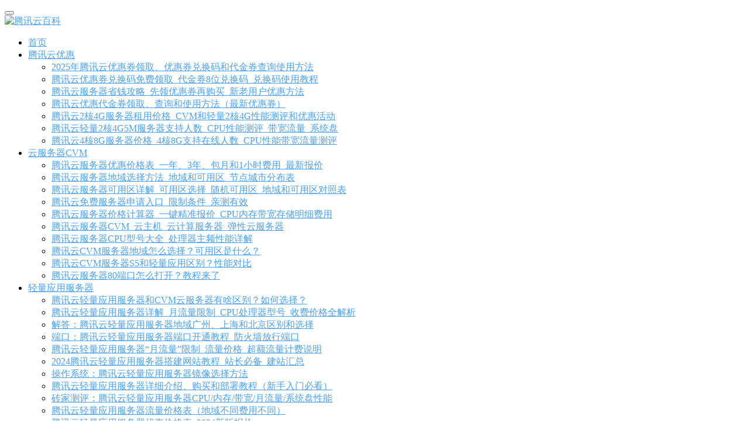

--- FILE ---
content_type: text/html; charset=UTF-8
request_url: https://www.txybk.com/tag/%E5%9F%9F%E5%90%8D%E4%BF%AE%E6%94%B9
body_size: 8645
content:
<!DOCTYPE html>
<html lang="zh-CN">
<head>
    <meta charset="UTF-8">
    <meta http-equiv="X-UA-Compatible" content="IE=Edge,chrome=1">
    <meta name="renderer" content="webkit">
    <meta name="viewport" content="initial-scale=1.0,user-scalable=no,maximum-scale=1,width=device-width">
    <title>域名修改 - 腾讯云百科</title>
    <meta name="keywords" content="域名修改" />
<meta property="og:type" content="webpage" />
<meta property="og:url" content="https://www.txybk.com/tag/%E5%9F%9F%E5%90%8D%E4%BF%AE%E6%94%B9" />
<meta property="og:site_name" content="腾讯云百科" />
<meta property="og:title" content="域名修改" />
<meta name="applicable-device" content="pc,mobile" />
<meta http-equiv="Cache-Control" content="no-transform" />
<link rel='dns-prefetch' href='//www.txybk.com' />
<link rel='dns-prefetch' href='//at.alicdn.com' />
<link rel="alternate" type="application/rss+xml" title="腾讯云百科 &raquo; 域名修改标签Feed" href="https://www.txybk.com/tag/%e5%9f%9f%e5%90%8d%e4%bf%ae%e6%94%b9/feed" />
<link rel='stylesheet' id='stylesheet-css'  href='https://www.txybk.com/wp-content/themes/tencent/css/style.css?ver=6.0.1' type='text/css' media='all' />
<link rel='stylesheet' id='font-awesome-css'  href='https://www.txybk.com/wp-content/themes/tencent/themer/assets/css/font-awesome.css?ver=6.0.1' type='text/css' media='all' />
<link rel='stylesheet' id='wp-block-library-css'  href='https://www.txybk.com/wp-includes/css/dist/block-library/style.min.css?ver=5.0.22' type='text/css' media='all' />
<script type='text/javascript' src='https://libs.baidu.com/jquery/1.10.2/jquery.min.js?ver=5.0.22'></script>
<script type='text/javascript' src='https://www.txybk.com/wp-includes/js/jquery/jquery-migrate.min.js?ver=1.4.1'></script>
<script type='text/javascript' src='//at.alicdn.com/t/font_2010989_pnpf7kimxx.js?ver=6.0.1'></script>
<link rel="EditURI" type="application/rsd+xml" title="RSD" href="https://www.txybk.com/xmlrpc.php?rsd" />
<link rel="wlwmanifest" type="application/wlwmanifest+xml" href="https://www.txybk.com/wp-includes/wlwmanifest.xml" /> 
        <style>
            a, .text-primary, .btn.active, .btn:active, .btn:focus, .btn:hover, .btn.btn-primary .badge, .panel-primary>.panel-heading .badge, .member-form-tab li.active a, .member-account-menu .member-nav-icon, .member-lp-process li.active p, .wpcom-profile .user-group, .wpcom-profile .wpcom-profile-nav li.active a, .wpcom-profile .profile-tab-item.active, .user-card-name .user-group, .plyr--full-ui input[type=range], body>header.header .nav>li.active>a, body>header.header .dropdown-menu>.active>a, .entry .entry-info .nickname, .entry .entry-content .has-theme-color-color, .entry-bar-inner .user-group, .entry-action .btn-dashang, .entry-action .btn-zan, .entry-readmore-btn, .form-submit-text span, .widget_profile .user-group, .list.tabs .tab.active a, .load-more, .kx-list .kx-time{color: #49a1f8;}.bg-primary, .btn.btn-primary, .btn.btn-primary.disabled.focus, .btn.btn-primary.disabled:focus, .btn.btn-primary.disabled:hover, .btn.btn-primary[disabled].focus, .btn.btn-primary[disabled]:focus, .btn.btn-primary[disabled]:hover, fieldset[disabled] .btn.btn-primary.focus, fieldset[disabled] .btn.btn-primary:focus, fieldset[disabled] .btn.btn-primary:hover, .nav-pills>li.active>a, .nav-pills>li.active>a:focus, .nav-pills>li.active>a:hover, .label-primary, .panel-primary>.panel-heading, .action.action-color-1 .action-item, .entry .entry-content .has-theme-color-background-color, .comment-reply-title:before, .comments-title:before, .entry-related-title:before, .widget-title:before, .search-form .submit, .sec-panel-head h1 span:before, .sec-panel-head h2 span:before, .sec-panel-head h3 span:before, .wpcom-slider .swiper-pagination .swiper-pagination-bullet-active, .tagHandler ul.tagHandlerContainer li.tagItem{background-color: #49a1f8;}.form-control:focus, .btn.active, .btn:active, .btn.btn-primary, .btn.btn-primary.active, .btn.btn-primary:active, .btn.btn-primary.disabled.focus, .btn.btn-primary.disabled:focus, .btn.btn-primary.disabled:hover, .btn.btn-primary[disabled].focus, .btn.btn-primary[disabled]:focus, .btn.btn-primary[disabled]:hover, fieldset[disabled] .btn.btn-primary.focus, fieldset[disabled] .btn.btn-primary:focus, fieldset[disabled] .btn.btn-primary:hover, .nav .open>a, .nav .open>a:focus, .nav .open>a:hover, .panel-primary, .panel-primary>.panel-heading, .wpcom-profile .profile-tab-item.active, .search-form input.keyword:focus, .load-more{border-color: #49a1f8;}.btn.active:before, .btn:active:before, .btn:focus:before, .btn:hover:before, .TCaptcha-button .TCaptcha-icon:after, .wpcom-profile .user-group, .user-card-name .user-group, .smartphoto-loader, .entry-bar-inner .user-group, .entry-action .btn-dashang, .entry-action .btn-zan, .entry-readmore-btn, .widget-kx-list .kx-item:before, .widget_profile .user-group, .kx-list .kx-time:before{border-color: #49a1f8;}.btn.active:after, .btn:active:after, .btn:focus:after, .btn:hover:after, .page-numbers>li.active, .pagination>li.active, .swiper-pagination-bullet-active, .swiper-pagination-progress .swiper-pagination-progressbar, .hot-slider .swiper-button-next, .hot-slider .swiper-button-prev, .action .action-item-inner h2, .action .action-item-inner h3, .action .action-item-inner h4, .TCaptcha-button .TCaptcha-icon i, .TCaptcha-button .TCaptcha-icon:before, .member-account-menu .active:before, .member-lp-process li.active i, .member-lp-process li.processed .process-line, .wpcom-profile .user-group:after, .wpcom-profile .profile-tab-item.active:after, .user-card-name .user-group:after, .modules-video .modal-player, .social-login-form .sl-input-submit, .plyr--audio .plyr__control.plyr__tab-focus, .plyr--audio .plyr__control:hover, .plyr--audio .plyr__control[aria-expanded=true], .plyr--video .plyr__control.plyr__tab-focus, .plyr--video .plyr__control:hover, .plyr--video .plyr__control[aria-expanded=true], .plyr__control--overlaid, .plyr__control--overlaid:focus, .plyr__control--overlaid:hover, .plyr__menu__container .plyr__control[role=menuitemradio][aria-checked=true]:before, .entry-bar-inner .user-group:after, .post-loop-default .item-title a .sticky-post, .post-loop-card .item-title .sticky-post, .post-loop-image .item-title .sticky-post, .sidebar .widget_nav_menu ul li.current-menu-item a, .sidebar .widget_nav_menu ul li.current-post-parent a, .widget_profile .user-group:after, .list.tabs .tab.active a:after, .kx-list .kx-date:before{background-color: #49a1f8;}.panel-primary>.panel-heading+.panel-collapse>.panel-body{border-top-color: #49a1f8;}.panel-primary>.panel-footer+.panel-collapse>.panel-body, .member-form-tab li.active{border-bottom-color: #49a1f8;}.wpcom-profile .wpcom-profile-nav li.active a{border-bottom-color: #49a1f8;}.entry .entry-content .h3, .entry .entry-content h3, .entry .member-account-content .woocommerce h2{border-left-color: #49a1f8;}a:hover, .breadcrumb>li a:hover, .page-numbers .pagination-go .pgo-btn:hover, .pagination .pagination-go .pgo-btn:hover, .close:focus, .close:hover, .action .action-share-item:hover, .member-form .form-group.active .wi, .member-form .form-group.active .show-password .wi:hover, .member-form .form-group.error .show-password .wi:hover, .member-form .show-password .wi:hover, .member-form-tab a:hover, .member-account-name a:hover, .member-account-menu li:hover, .wpcom-profile .wpcom-profile-nav a:hover, .wpcom-profile .follow-item .follow-item-text .follow-item-name a:hover, .wpcom-profile-main .profile-posts-list .item-title a:hover, .wpcom-profile-main .profile-comments-list .comment-item-link a:hover, .hentry .member-account-wrap .notify-list .notify-item.status-1 .notify-item-title a:hover, .hentry .member-account-wrap .notify-list .notify-item-title a:hover, .user-card-name:hover, body>header.header .nav>li>a:hover, body>header.header .wpcom-adv-menu>.menu-item-style>.menu-item-wrap>li>a:hover, .navbar-action .login:focus, .navbar-action .login:hover, .navbar-action .profile a:hover, .navbar-search-close:hover, .navbar-search-btn:hover, .navbar-search-icon:focus, .navbar-search-icon:hover, .entry .entry-info a:focus, .entry .entry-info a:hover, .entry .entry-content .has-theme-hover-color, .entry .entry-content .wp-block-wpcom-accordion .panel-heading .panel-title a:hover, .entry .entry-content .wp-block-wpcom-accordion .panel-heading .panel-title a:hover .wi, .entry-bar .info-item a:hover, .comments-list .comment-children .comment-text-reply a:hover, .comments-list .reply a:hover, .comment-body .nickname a:hover, #cancel-comment-reply-link:hover, .post-loop-list .item a:hover, .post-loop-default .item-title a:hover, .post-loop-default .item-meta a:hover, .post-loop-card .item-title a:hover, .post-loop-image .item-title a:hover, .post-loop-image .item-meta-author .avatar:hover, .widget ol a:hover, .widget ul a:hover, .widget_kuaixun .widget-title-more:hover, .widget_profile .profile-name:hover, .sec-panel-head .more:hover, .el-boxed .sec-panel-head h1 span a:hover, .el-boxed .sec-panel-head h2 span a:hover, .el-boxed .sec-panel-head h3 span a:hover, .list.tabs .tab a:hover, .list-links a:focus, .list-links a:hover, .kx-list .kx-content h2 a:hover, .kx-meta .j-mobile-share:hover, .modules-category-posts .sec-panel-more a:hover{color: #49a1f8;}.page-numbers>li:hover, .pagination>li:hover, .hot-slider .swiper-button-prev:hover, .hot-slider .swiper-container-rtl .swiper-button-next:hover, .hot-slider .swiper-button-next:hover, .hot-slider .swiper-container-rtl .swiper-button-prev:hover, .member-account-menu .active:hover:before, .wpcom-profile .wpcom-profile-setcover:hover, .wpcom-profile .profile-tab-item:hover, .social-login-form .sl-input-submit:hover, body>header.header .dropdown-menu>.active>a:focus, body>header.header .dropdown-menu>.active>a:hover, body>header.header .dropdown-menu>li>a:hover, body>header.header .wpcom-adv-menu>.menu-item-style>.menu-item-wrap .dropdown-menu li a:hover, .entry-tag a:focus, .entry-tag a:hover, .wpcom-shortcode-tags li:hover, .page-no-sidebar.member-login .btn-home:hover, .page-no-sidebar.member-register .btn-home:hover, .post-loop-default .item-category:hover, .post-loop-card .item-img .item-category:hover, .post-loop-image .item-img .item-category:hover, .widget .tagcloud a:hover, .sidebar .widget_nav_menu ul li.current-menu-item .sub-menu a:hover, .sidebar .widget_nav_menu ul li.current-post-parent .sub-menu a:hover, .sidebar .widget_nav_menu ul li a:hover, .footer-sns .sns-icon:after, .list.tabs .tab.active a:hover:after, .load-more:focus, .load-more:hover, .modules-carousel-posts .sec-panel-more .swiper-button-next:hover, .modules-carousel-posts .sec-panel-more .swiper-button-prev:hover{background-color: #49a1f8;}.page-numbers .pagination-go .pgo-input:focus, .pagination .pagination-go .pgo-input:focus, .member-form .form-group.active .form-input, .wpcom-profile .wpcom-profile-setcover:hover, .wpcom-profile .profile-tab-item:hover, .entry-tag a:focus, .entry-tag a:hover, .entry-action .btn-dashang.liked, .entry-action .btn-dashang:hover, .entry-action .btn-zan.liked, .entry-action .btn-zan:hover, .entry-readmore-btn:hover, .widget .tagcloud a:hover, .widget-kx-list .kx-item:hover:before, .widget-kx-list .kx-item.active:before, .load-more:focus, .load-more:hover{border-color: #49a1f8;}.action .action-item:hover, .entry .entry-content .has-theme-hover-background-color, .entry-action .btn-dashang.liked, .entry-action .btn-dashang:hover, .entry-action .btn-zan.liked, .entry-action .btn-zan:hover, .entry-readmore-btn:hover, .search-form .submit:hover, .wpcom-slider .swiper-pagination span:hover, .tagHandler ul.tagHandlerContainer li.tagItem:hover{background-color: #49a1f8;}.member-form-tab li.active:hover{border-bottom-color: #49a1f8;}.member-account-input input:focus, .member-account-input select:focus, .member-account-input textarea:focus, .modules-carousel-posts .sec-panel-more .swiper-button-next:hover, .modules-carousel-posts .sec-panel-more .swiper-button-prev:hover{border-color: #49a1f8;}.wpcom-profile .wpcom-profile-nav a:hover{border-bottom-color: #49a1f8;}@media (max-width:991px){.navbar-collapse{background-color: #49a1f8;}}@media (max-width:767px){.entry-bar .info-item.share .mobile{background-color: #49a1f8;}}                        body>header.header{background-color: #fff;;}
                        body>header.header .logo img{max-height: 32px;}
                        @media (max-width: 767px){
                body>header.header .logo img{max-height: 26px;}
            }
                        .entry .entry-video{ height: 482px;}
            @media (max-width: 1219px){
                .entry .entry-video{ height: 386.49883449883px;}
            }
            @media (max-width: 991px){
                .entry .entry-video{ height: 449.41724941725px;}
            }
            @media (max-width: 767px){
                .entry .entry-video{ height: 344.28571428571px;}
            }
            @media (max-width: 500px){
                .entry .entry-video{ height: 241px;}
            }
            .aligo{
	text-align: center;
	margin-bottom: 5px;
  margin-top: 8px;
}
.aligo a{
	background: #ff8a00;
	height: 36px;
	line-height: 36px;
	padding: 0 36px;
	margin-right: 10px;
	display: inline-block;
	color: #fff;
	border-bottom: 0 !important;
	padding-bottom: 0 !important;
}
.aligo a:hover{
	color: #fff !important;
}
.entry-content table{
   border: 1px solid #999;
   margin: 8px 0 20px;
	border-collapse: collapse;
}
.entry-content table th{
  border: 1px solid #999;
  background-color: #eee;
}
.entry-content table td{
  border: 1px solid #999;
  font-size: 0.8em;
	text-align:center;
}        </style>
        <!--[if lte IE 9]><script src="https://www.txybk.com/wp-content/themes/tencent/js/update.js"></script><![endif]-->
</head>
<body class="archive tag tag-105 lang-cn el-boxed">
<header class="header">
    <div class="container clearfix">
        <div class="navbar-header">
            <button type="button" class="navbar-toggle collapsed" data-toggle="collapse" data-target=".navbar-collapse">
                <span class="icon-bar icon-bar-1"></span>
                <span class="icon-bar icon-bar-2"></span>
                <span class="icon-bar icon-bar-3"></span>
            </button>
                        <div class="logo">
            <a href="https://www.txybk.com" rel="home"><img src="https://www.txybk.com/wp-content/themes/tencent/images/logo.png" alt="腾讯云百科"></a>
        </div>
    </div>
    <div class="collapse navbar-collapse">
        <nav class="navbar-left primary-menu"><ul id="menu-%e4%b8%bb%e5%af%bc%e8%88%aa" class="nav navbar-nav wpcom-adv-menu"><li class="menu-item"><a href="https://www.txybk.com/"><i class="fa fa-home"></i> 首页</a></li>
<li class="menu-item dropdown"><a href="https://www.txybk.com/youhui" class="dropdown-toggle"><i class="fa fa-fire"></i> 腾讯云优惠</a>
<ul class="dropdown-menu menu-item-wrap menu-item-col-5">
	<li class="menu-item"><a href="https://www.txybk.com/youhuiquan2025">2025年腾讯云优惠券领取、优惠券兑换码和代金券查询使用方法</a></li>
	<li class="menu-item"><a href="https://www.txybk.com/duihuanma">腾讯云优惠券兑换码免费领取_代金券8位兑换码_兑换码使用教程</a></li>
	<li class="menu-item menu-item-object-post"><a href="https://www.txybk.com/youhui/2335.html">腾讯云服务器省钱攻略_先领优惠券再购买_新老用户优惠方法</a></li>
	<li class="menu-item"><a href="https://www.txybk.com/youhuiquan">腾讯云优惠代金券领取、查询和使用方法（最新优惠券）</a></li>
	<li class="menu-item"><a href="https://www.txybk.com/2h4g">腾讯云2核4G服务器租用价格_CVM和轻量2核4G性能测评和优惠活动</a></li>
	<li class="menu-item"><a href="https://www.txybk.com/2c4g5m">腾讯云轻量2核4G5M服务器支持人数_CPU性能测评_带宽流量_系统盘</a></li>
	<li class="menu-item"><a href="https://www.txybk.com/4c8g12m">腾讯云4核8G服务器价格_4核8G支持在线人数_CPU性能带宽流量测评</a></li>
</ul>
</li>
<li class="menu-item dropdown"><a href="https://www.txybk.com/cvm" class="dropdown-toggle"><i class="fa fa-cloud"></i> 云服务器CVM</a>
<ul class="dropdown-menu menu-item-wrap menu-item-col-5">
	<li class="menu-item"><a href="https://www.txybk.com/fuwuqijiage">腾讯云服务器优惠价格表_一年、3年、包月和1小时费用_最新报价</a></li>
	<li class="menu-item"><a href="https://www.txybk.com/diyu">腾讯云服务器地域选择方法_地域和可用区_节点城市分布表</a></li>
	<li class="menu-item"><a href="https://www.txybk.com/keyongqu">腾讯云服务器可用区详解_可用区选择_随机可用区_地域和可用区对照表</a></li>
	<li class="menu-item"><a href="https://www.txybk.com/mianfei">腾讯云免费服务器申请入口_限制条件_亲测有效</a></li>
	<li class="menu-item menu-item-object-post"><a href="https://www.txybk.com/cvm/1499.html">腾讯云服务器价格计算器_一键精准报价_CPU内存带宽存储明细费用</a></li>
	<li class="menu-item"><a href="https://www.txybk.com/cvmfuwuqi">腾讯云服务器CVM_云主机_云计算服务器_弹性云服务器</a></li>
	<li class="menu-item"><a href="https://www.txybk.com/cpu">腾讯云服务器CPU型号大全_处理器主频性能详解</a></li>
	<li class="menu-item menu-item-object-post"><a href="https://www.txybk.com/cvm/1252.html">腾讯云CVM服务器地域怎么选择？可用区是什么？</a></li>
	<li class="menu-item menu-item-object-post"><a href="https://www.txybk.com/cvm/1093.html">腾讯云CVM服务器S5和轻量应用区别？性能对比</a></li>
	<li class="menu-item menu-item-object-post"><a href="https://www.txybk.com/cvm/1103.html">腾讯云服务器80端口怎么打开？教程来了</a></li>
</ul>
</li>
<li class="menu-item dropdown"><a href="https://www.txybk.com/lighthouse" class="dropdown-toggle"><i class="fa fa-server"></i> 轻量应用服务器</a>
<ul class="dropdown-menu menu-item-wrap menu-item-col-5">
	<li class="menu-item"><a href="https://www.txybk.com/qubie">腾讯云轻量应用服务器和CVM云服务器有啥区别？如何选择？</a></li>
	<li class="menu-item"><a href="https://www.txybk.com/qingliang">腾讯云轻量应用服务器详解_月流量限制_CPU处理器型号_收费价格全解析</a></li>
	<li class="menu-item menu-item-object-post"><a href="https://www.txybk.com/lighthouse/2122.html">解答：腾讯云轻量应用服务器地域广州、上海和北京区别和选择</a></li>
	<li class="menu-item menu-item-object-post"><a href="https://www.txybk.com/lighthouse/2137.html">端口：腾讯云轻量应用服务器端口开通教程_防火墙放行端口</a></li>
	<li class="menu-item"><a href="https://www.txybk.com/liuliang">腾讯云轻量应用服务器“月流量”限制_流量价格_超额流量计费说明</a></li>
	<li class="menu-item menu-item-object-post"><a href="https://www.txybk.com/lighthouse/2146.html">2024腾讯云轻量应用服务器搭建网站教程_站长必备_建站汇总</a></li>
	<li class="menu-item menu-item-object-post"><a href="https://www.txybk.com/lighthouse/1729.html">操作系统：腾讯云轻量应用服务器镜像选择方法</a></li>
	<li class="menu-item menu-item-object-post"><a href="https://www.txybk.com/lighthouse/1701.html">腾讯云轻量应用服务器详细介绍、购买和部署教程（新手入门必看）</a></li>
	<li class="menu-item menu-item-object-post"><a href="https://www.txybk.com/lighthouse/1495.html">砖家测评：腾讯云轻量应用服务器CPU/内存/带宽/月流量/系统盘性能</a></li>
	<li class="menu-item menu-item-object-post"><a href="https://www.txybk.com/lighthouse/1027.html">腾讯云轻量应用服务器流量价格表（地域不同费用不同）</a></li>
	<li class="menu-item"><a href="https://www.txybk.com/qingliangjiage">腾讯云轻量应用服务器优惠价格表_2024新版报价</a></li>
	<li class="menu-item menu-item-object-post"><a href="https://www.txybk.com/lighthouse/1168.html">建站教程：腾讯云轻量服务器安装宝塔Linux面板搭网站全流程</a></li>
	<li class="menu-item menu-item-object-post"><a href="https://www.txybk.com/lighthouse/1250.html">腾讯云轻量应用服务器地域选择方法</a></li>
	<li class="menu-item menu-item-object-post"><a href="https://www.txybk.com/lighthouse/1247.html">腾讯云轻量应用服务器地域和可用区对照表大全</a></li>
	<li class="menu-item menu-item-object-post"><a href="https://www.txybk.com/lighthouse/1155.html">腾讯云轻量应用服务器使用限制说明_买前必看</a></li>
	<li class="menu-item menu-item-object-post"><a href="https://www.txybk.com/lighthouse/1147.html">腾讯云轻量2核2G3M服务器30元性能评测（慎入坑）</a></li>
	<li class="menu-item menu-item-object-post"><a href="https://www.txybk.com/lighthouse/1140.html">腾讯云轻量服务器2核2G4M带宽CPU流量系统盘性能测评</a></li>
	<li class="menu-item menu-item-object-post"><a href="https://www.txybk.com/2c4g/1136.html">腾讯云轻量2核4G5M带宽服务器CPU性能、流量和系统盘测试</a></li>
	<li class="menu-item menu-item-object-post"><a href="https://www.txybk.com/lighthouse/1133.html">腾讯云4核8G轻量服务器12M带宽CPU流量系统盘测评</a></li>
	<li class="menu-item menu-item-object-post"><a href="https://www.txybk.com/lighthouse/1126.html">腾讯云轻量8核16G服务器18M带宽CPU系统盘性能测评</a></li>
	<li class="menu-item menu-item-object-post"><a href="https://www.txybk.com/lighthouse/1123.html">腾讯云轻量16核32G28M带宽服务器CPU流量性能测评</a></li>
</ul>
</li>
<li class="menu-item dropdown"><a href="https://www.txybk.com/xuesheng" class="dropdown-toggle"><i class="fa fa-superpowers"></i> 学生服务器</a>
<ul class="dropdown-menu menu-item-wrap">
	<li class="menu-item menu-item-object-post"><a href="https://www.txybk.com/xuesheng/2039.html">2024年腾讯云学生服务器购买入口、申请流程和学生优惠价格表</a></li>
</ul>
</li>
<li class="menu-item dropdown"><a href="https://www.txybk.com/gpu" class="dropdown-toggle"><i class="fa fa-folder-open"></i> GPU</a>
<ul class="dropdown-menu menu-item-wrap">
	<li class="menu-item"><a href="https://www.txybk.com/gpufuwuqi">腾讯云GPU服务器全解析_GPU租用价格_AI_深度学习详解</a></li>
</ul>
</li>
<li class="menu-item dropdown"><a href="https://www.txybk.com/domain" class="dropdown-toggle"><i class="fa fa-globe"></i> 域名</a>
<ul class="dropdown-menu menu-item-wrap menu-item-col-3">
	<li class="menu-item"><a href="https://www.txybk.com/yumingjiage">腾讯云域名价格表_注册/续费/转入/赎回_域名后缀大全报价</a></li>
	<li class="menu-item"><a href="https://www.txybk.com/com">腾讯云.com域名价格表_购买注册/续费/转入费用和流程</a></li>
	<li class="menu-item"><a href="https://www.txybk.com/cn">腾讯云.cn域名价格表：CN域名注册购买/续费/转入费用和流程</a></li>
</ul>
</li>
<li class="menu-item"><a href="https://www.txybk.com/ssl"><i class="fa fa-shield"></i> SSL</a></li>
<li class="menu-item dropdown"><a href="https://www.txybk.com/account" class="dropdown-toggle"><i class="fa fa-sitemap"></i> 账号</a>
<ul class="dropdown-menu menu-item-wrap">
	<li class="menu-item"><a href="https://www.txybk.com/zhuce">腾讯云账号注册：最简单的注册腾讯云账户和实名认证方法（个人/企业）</a></li>
</ul>
</li>
</ul></nav>        <div class="navbar-action pull-right">
                            <div class="navbar-search-icon j-navbar-search"><i class="wpcom-icon wi"><svg aria-hidden="true"><use xlink:href="#wi-search"></use></svg></i></div>
                    </div>
        <form class="navbar-search" action="https://www.txybk.com" method="get" role="search">
            <div class="navbar-search-inner">
                <i class="wpcom-icon wi navbar-search-close"><svg aria-hidden="true"><use xlink:href="#wi-close"></use></svg></i>                <input type="text" name="s" class="navbar-search-input" autocomplete="off" placeholder="输入关键词搜索..." value="">
                <button class="navbar-search-btn" type="submit"><i class="wpcom-icon wi"><svg aria-hidden="true"><use xlink:href="#wi-search"></use></svg></i></button>
            </div>
        </form>
    </div><!-- /.container -->
    </div><!-- /.navbar-collapse -->
</header>
<div id="wrap">    <div class="container wrap">
        <div class="main">
            <div class="sec-panel sec-panel-default">
                                    <div class="sec-panel-head">
                        <h1><span>域名修改</span></h1>
                    </div>
                                <div class="sec-panel-body">
                    <ul class="post-loop post-loop-default cols-0">
                                                    <li class="item item-no-thumb">
        <div class="item-content">
                <h2 class="item-title">
            <a href="https://www.txybk.com/domain/127.html" target="_blank" rel="bookmark">
                                 腾讯云域名注册错了可以修改或者退款吗？            </a>
        </h2>
        <div class="item-excerpt">
            <p>腾讯云域名注册时字填错了已经付款可以退款或者更改吗？txybk.com网：不可以更改，也不可以退款！ 域名注册错了可以更改或者退款吗？ 答：域名属于即时产品，注册成功后不可以修改，&#8230;</p>
        </div>
        <div class="item-meta">
                                            <a class="item-meta-li" href="https://www.txybk.com/domain" target="_blank">腾讯云域名</a>
                            <span class="item-meta-li date">2019年4月26日</span>
            <div class="item-meta-right">
                <span class="item-meta-li stars" title="收藏数"><i class="wpcom-icon wi"><svg aria-hidden="true"><use xlink:href="#wi-star"></use></svg></i> 0</span><span class="item-meta-li likes" title="点赞数"><i class="wpcom-icon wi"><svg aria-hidden="true"><use xlink:href="#wi-thumb-up"></use></svg></i> 0</span><span class="item-meta-li views" title="阅读数"><i class="wpcom-icon wi"><svg aria-hidden="true"><use xlink:href="#wi-eye"></use></svg></i> 4.5K</span>            </div>
        </div>
    </div>
</li>
                                            </ul>
                                    </div>
            </div>
        </div>
                    <aside class="sidebar">
                <div id="wpcom-lastest-news-6" class="widget widget_lastest_news"><h3 class="widget-title"><span>最新更新</span></h3>            <ul>
                                    <li><a href="https://www.txybk.com/account/2988.html" title="腾讯云账号优惠限制：新用户、首单特惠及产品新用户定义说明，教你省钱方法">腾讯云账号优惠限制：新用户、首单特惠及产品新用户定义说明，教你省钱方法</a></li>
                                    <li><a href="https://www.txybk.com/youhui/2985.html" title="腾讯云双十一优惠，2025年有活动吗？什么时候开始？">腾讯云双十一优惠，2025年有活动吗？什么时候开始？</a></li>
                                    <li><a href="https://www.txybk.com/cvm/2982.html" title="腾讯云CVM服务器的自动化助手是什么？">腾讯云CVM服务器的自动化助手是什么？</a></li>
                                    <li><a href="https://www.txybk.com/cvm/2979.html" title="腾讯云服务器CVM【安全加固】是什么？">腾讯云服务器CVM【安全加固】是什么？</a></li>
                                    <li><a href="https://www.txybk.com/lighthouse/2958.html" title="腾讯云轻量应用服务器优惠活动：买1年送3个月+新老用户+3年价格表">腾讯云轻量应用服务器优惠活动：买1年送3个月+新老用户+3年价格表</a></li>
                                    <li><a href="https://www.txybk.com/tced/2954.html" title="腾讯云企业网盘价格_企业云盘收费标准_2025最新价格表">腾讯云企业网盘价格_企业云盘收费标准_2025最新价格表</a></li>
                                    <li><a href="https://www.txybk.com/gpu/2934.html" title="腾讯云HAI和GPU云服务器有什么区别？什么是高性能应用服务HAI？">腾讯云HAI和GPU云服务器有什么区别？什么是高性能应用服务HAI？</a></li>
                                    <li><a href="https://www.txybk.com/lighthouse/2931.html" title="腾讯云轻量应用服务器私有域递归解析DNS服务器地址说明">腾讯云轻量应用服务器私有域递归解析DNS服务器地址说明</a></li>
                                    <li><a href="https://www.txybk.com/domain/2910.html" title="腾讯云域名购买流程：从账号注册、实名认证到域名信息模板创建教程">腾讯云域名购买流程：从账号注册、实名认证到域名信息模板创建教程</a></li>
                                    <li><a href="https://www.txybk.com/cdn/2907.html" title="腾讯云全站加速网络ECDN收取HTTPS请求数费用吗？">腾讯云全站加速网络ECDN收取HTTPS请求数费用吗？</a></li>
                                    <li><a href="https://www.txybk.com/cdn/2903.html" title="腾讯云CDN每月免费提供HTTPS请求数300万次，超出收费">腾讯云CDN每月免费提供HTTPS请求数300万次，超出收费</a></li>
                                    <li><a href="https://www.txybk.com/lighthouse/2899.html" title="腾讯云轻量4核4G5M服务器租赁价格208元1年，性能如何？能做什么？">腾讯云轻量4核4G5M服务器租赁价格208元1年，性能如何？能做什么？</a></li>
                                    <li><a href="https://www.txybk.com/youhui/2895.html" title="腾讯云618优惠：云服务器特惠价格38元1年起，配置升级领优惠券！">腾讯云618优惠：云服务器特惠价格38元1年起，配置升级领优惠券！</a></li>
                                    <li><a href="https://www.txybk.com/lighthouse/2892.html" title="腾讯云轻量应用服务器流量包来了，中国香港地域1.7元1GB流量费">腾讯云轻量应用服务器流量包来了，中国香港地域1.7元1GB流量费</a></li>
                                    <li><a href="https://www.txybk.com/cvm/2887.html" title="2025腾讯云服务器CVM标准型S9/SA9/SA9e/S9e/S9pro性能测评">2025腾讯云服务器CVM标准型S9/SA9/SA9e/S9e/S9pro性能测评</a></li>
                                    <li><a href="https://www.txybk.com/lighthouse/2883.html" title="腾讯云超值福利！4核8G服务器仅435元1年【2025年4月】">腾讯云超值福利！4核8G服务器仅435元1年【2025年4月】</a></li>
                                    <li><a href="https://www.txybk.com/cbs/2873.html" title="腾讯云增强型SSD云硬盘详解：IO读写、IOPS及吞吐量全解析">腾讯云增强型SSD云硬盘详解：IO读写、IOPS及吞吐量全解析</a></li>
                                    <li><a href="https://www.txybk.com/cbs/2871.html" title="腾讯云增强型SSD云硬盘注意事项：挂载旧CVM实例，无法保证性能">腾讯云增强型SSD云硬盘注意事项：挂载旧CVM实例，无法保证性能</a></li>
                                    <li><a href="https://www.txybk.com/lighthouse/2852.html" title="如何看待腾讯云推出的200M带宽锐驰型轻量应用服务器？值得买吗？">如何看待腾讯云推出的200M带宽锐驰型轻量应用服务器？值得买吗？</a></li>
                                    <li><a href="https://www.txybk.com/eip/2840.html" title="【有问必答】关于腾讯云弹性公网EIP的问题解答FAQ">【有问必答】关于腾讯云弹性公网EIP的问题解答FAQ</a></li>
                            </ul>
        </div>            </aside>
            </div>
</div>
<footer class="footer">
    <div class="container">
        <div class="clearfix">
                        <div class="footer-col footer-col-copy">
                <ul class="footer-nav hidden-xs"><li id="menu-item-1005" class="menu-item menu-item-1005"><a href="https://www.txybk.com/">首页</a></li>
<li id="menu-item-1065" class="menu-item menu-item-1065"><a href="https://www.txybk.com/2c2g">2核2G</a></li>
<li id="menu-item-1066" class="menu-item menu-item-1066"><a href="https://www.txybk.com/2c4g">2核4G</a></li>
<li id="menu-item-1068" class="menu-item menu-item-1068"><a href="https://www.txybk.com/4c8g">4核8G</a></li>
<li id="menu-item-1069" class="menu-item menu-item-1069"><a href="https://www.txybk.com/8c16g">8核16G</a></li>
<li id="menu-item-1070" class="menu-item menu-item-1070"><a href="https://www.txybk.com/16c32g">16核32G</a></li>
<li id="menu-item-1335" class="menu-item menu-item-1335"><a href="https://www.txybk.com/ts">TencentOS</a></li>
<li id="menu-item-1336" class="menu-item menu-item-1336"><a href="https://www.txybk.com/opencloudos">OpenCloudOS</a></li>
<li id="menu-item-1245" class="menu-item menu-item-1245"><a href="https://www.txybk.com/cpu">腾讯云CPU</a></li>
<li id="menu-item-1316" class="menu-item menu-item-1316"><a href="https://www.txybk.com/beian">腾讯云网站备案</a></li>
<li id="menu-item-1329" class="menu-item menu-item-1329"><a href="https://www.txybk.com/ask">腾讯云问答FAQ</a></li>
<li id="menu-item-1460" class="menu-item menu-item-1460"><a href="https://www.txybk.com/voucher">腾讯云代金券</a></li>
<li id="menu-item-1461" class="menu-item menu-item-1461"><a href="https://www.txybk.com/youhui">腾讯云优惠</a></li>
<li id="menu-item-1535" class="menu-item menu-item-1535"><a href="https://www.txybk.com/youhuiquan">腾讯云优惠券</a></li>
<li id="menu-item-1555" class="menu-item menu-item-1555"><a href="https://www.txybk.com/fuwuqijiage">腾讯云服务器价格表</a></li>
<li id="menu-item-1606" class="menu-item menu-item-1606"><a href="https://www.txybk.com/hk">腾讯云香港服务器</a></li>
<li id="menu-item-1915" class="menu-item menu-item-1915"><a href="https://www.txybk.com/com">腾讯云.com域名价格表</a></li>
<li id="menu-item-1977" class="menu-item menu-item-1977"><a href="https://www.txybk.com/palworld">幻兽帕鲁服务器</a></li>
<li id="menu-item-2581" class="menu-item menu-item-2581"><a href="https://www.txybk.com/dengbao">等保合规</a></li>
<li id="menu-item-2588" class="menu-item menu-item-2588"><a href="https://www.txybk.com/yumingjiage">域名价格</a></li>
<li id="menu-item-2825" class="menu-item menu-item-2825"><a href="https://www.txybk.com/diyu">地域选择</a></li>
<li id="menu-item-2835" class="menu-item menu-item-2835"><a href="https://www.txybk.com/keyongqu">可用区选择</a></li>
</ul>                <div class="copyright">
                    <p>Copyright © 2025 www.txybk.com <a href="https://www.txybk.com/sitemap.xml" target="_blank" rel="noopener">sitemap</a> <a href="https://beian.miit.gov.cn/" target="_blank" rel="noopener">吉ICP备2023003395号-3</a> <a href="http://www.beian.gov.cn/portal/registerSystemInfo" target="_blank" rel="noopener"><img src="https://www.txybk.com/wp-content/themes/tencent/images/beian.png" width="16" /> 吉公网安备22017302000403号</a></p>
                </div>
            </div>
            <div class="footer-col footer-col-sns">
                <div class="footer-sns">
                                    </div>
            </div>
        </div>
    </div>
</footer>
        <div class="action action-style-0 action-color-0 action-pos-0">
                                        <div class="action-item gotop j-top">
                    <i class="wpcom-icon wi action-item-icon"><svg aria-hidden="true"><use xlink:href="#wi-arrow-up-2"></use></svg></i>                                    </div>
                    </div>
        <script type='text/javascript'>
/* <![CDATA[ */
var _wpcom_js = {"webp":"","ajaxurl":"https:\/\/www.txybk.com\/wp-admin\/admin-ajax.php","theme_url":"https:\/\/www.txybk.com\/wp-content\/themes\/tencent","slide_speed":"5000","user_card_height":"346","video_height":"482","login_url":"https:\/\/www.txybk.com\/wp-login.php","register_url":"https:\/\/www.txybk.com\/wp-login.php?action=register"};
/* ]]> */
</script>
<script type='text/javascript' src='https://www.txybk.com/wp-content/themes/tencent/js/main.js?ver=6.0.1'></script>
<script type='text/javascript' src='https://www.txybk.com/wp-content/themes/tencent/js/wp-embed.js?ver=6.0.1'></script>
<script>
var _hmt = _hmt || [];
(function() {
  var hm = document.createElement("script");
  hm.src = "https://hm.baidu.com/hm.js?3dcf45089a3e969762bc03e5e8504d8a";
  var s = document.getElementsByTagName("script")[0]; 
  s.parentNode.insertBefore(hm, s);
})();
</script>
<script charset="UTF-8" id="LA_COLLECT" src="//sdk.51.la/js-sdk-pro.min.js"></script>
<script>LA.init({id:"K3YefpoPHsajNDcQ",ck:"K3YefpoPHsajNDcQ"})</script>
        </body>
</html>